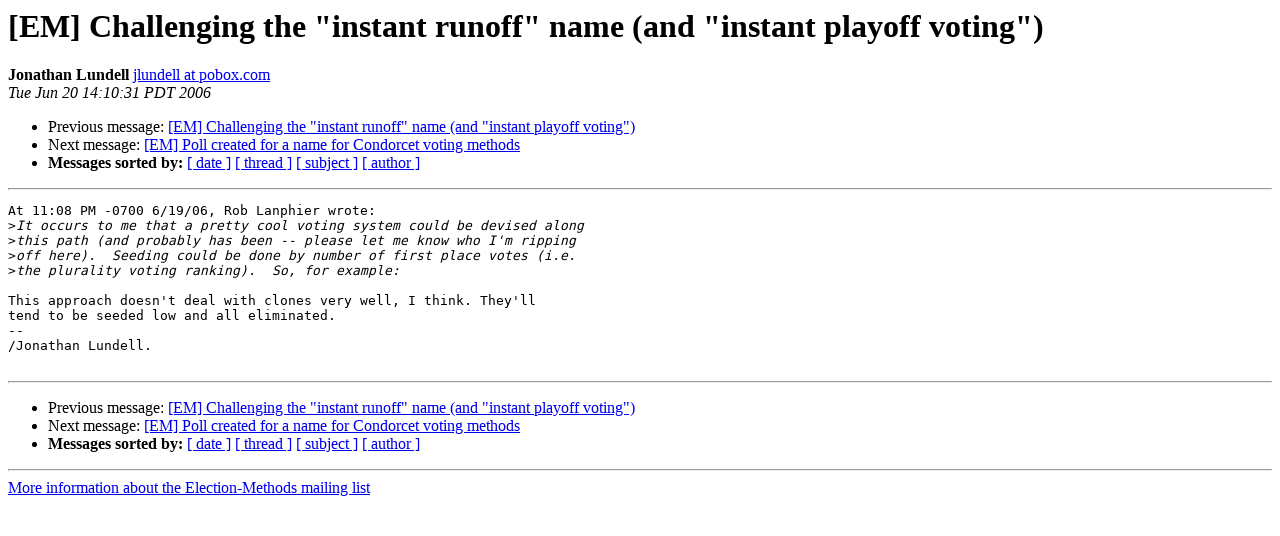

--- FILE ---
content_type: text/html
request_url: http://lists.electorama.com/pipermail/election-methods-electorama.com/2006-June/116393.html
body_size: 1269
content:
<!DOCTYPE HTML PUBLIC "-//W3C//DTD HTML 4.01 Transitional//EN">
<HTML>
 <HEAD>
   <TITLE> [EM] Challenging the &quot;instant runoff&quot; name (and &quot;instant playoff	voting&quot;)
   </TITLE>
   <LINK REL="Index" HREF="index.html" >
   <LINK REL="made" HREF="mailto:election-methods%40lists.electorama.com?Subject=Re%3A%20%5BEM%5D%20Challenging%20the%20%22instant%20runoff%22%20name%20%28and%20%22instant%0A%20playoff%09voting%22%29&In-Reply-To=%3Cp0623091bc0be149715e2%40%5B192.168.0.3%5D%3E">
   <META NAME="robots" CONTENT="index,nofollow">
   <style type="text/css">
       pre {
           white-space: pre-wrap;       /* css-2.1, curent FF, Opera, Safari */
           }
   </style>
   <META http-equiv="Content-Type" content="text/html; charset=us-ascii">
   <LINK REL="Previous"  HREF="116392.html">
   <LINK REL="Next"  HREF="083681.html">
 </HEAD>
 <BODY BGCOLOR="#ffffff">
   <H1>[EM] Challenging the &quot;instant runoff&quot; name (and &quot;instant playoff	voting&quot;)</H1>
<!--htdig_noindex-->
    <B>Jonathan Lundell</B> 
    <A HREF="mailto:election-methods%40lists.electorama.com?Subject=Re%3A%20%5BEM%5D%20Challenging%20the%20%22instant%20runoff%22%20name%20%28and%20%22instant%0A%20playoff%09voting%22%29&In-Reply-To=%3Cp0623091bc0be149715e2%40%5B192.168.0.3%5D%3E"
       TITLE="[EM] Challenging the &quot;instant runoff&quot; name (and &quot;instant playoff	voting&quot;)">jlundell at pobox.com
       </A><BR>
    <I>Tue Jun 20 14:10:31 PDT 2006</I>
    <P><UL>
        <LI>Previous message: <A HREF="116392.html">[EM] Challenging the &quot;instant runoff&quot; name (and &quot;instant playoff voting&quot;)
</A></li>
        <LI>Next message: <A HREF="083681.html">[EM] Poll created for a name for Condorcet voting methods
</A></li>
         <LI> <B>Messages sorted by:</B> 
              <a href="date.html#116393">[ date ]</a>
              <a href="thread.html#116393">[ thread ]</a>
              <a href="subject.html#116393">[ subject ]</a>
              <a href="author.html#116393">[ author ]</a>
         </LI>
       </UL>
    <HR>  
<!--/htdig_noindex-->
<!--beginarticle-->
<PRE>At 11:08 PM -0700 6/19/06, Rob Lanphier wrote:
&gt;<i>It occurs to me that a pretty cool voting system could be devised along
</I>&gt;<i>this path (and probably has been -- please let me know who I'm ripping
</I>&gt;<i>off here).  Seeding could be done by number of first place votes (i.e.
</I>&gt;<i>the plurality voting ranking).  So, for example:
</I>
This approach doesn't deal with clones very well, I think. They'll 
tend to be seeded low and all eliminated.
-- 
/Jonathan Lundell.

</PRE>

<!--endarticle-->
<!--htdig_noindex-->
    <HR>
    <P><UL>
        <!--threads-->
	<LI>Previous message: <A HREF="116392.html">[EM] Challenging the &quot;instant runoff&quot; name (and &quot;instant playoff voting&quot;)
</A></li>
	<LI>Next message: <A HREF="083681.html">[EM] Poll created for a name for Condorcet voting methods
</A></li>
         <LI> <B>Messages sorted by:</B> 
              <a href="date.html#116393">[ date ]</a>
              <a href="thread.html#116393">[ thread ]</a>
              <a href="subject.html#116393">[ subject ]</a>
              <a href="author.html#116393">[ author ]</a>
         </LI>
       </UL>

<hr>
<a href="http://lists.electorama.com/listinfo.cgi/election-methods-electorama.com">More information about the Election-Methods
mailing list</a><br>
<!--/htdig_noindex-->
</body></html>
